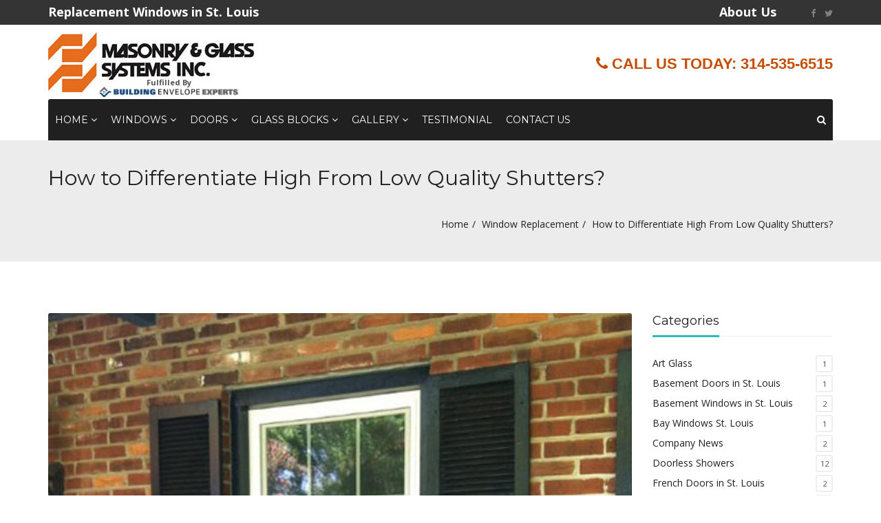

--- FILE ---
content_type: text/css
request_url: https://www.masonryglass.com/wp-content/cache/autoptimize/css/autoptimize_single_21095e214120217e77ac8f32afa3f6d3.css?ver=6.4.1
body_size: -388
content:
.fixed-responsive-nav #navigation .navbar-nav>li.current-menu-item>a:hover{color:#2dbcbd !important}

--- FILE ---
content_type: text/css
request_url: https://www.masonryglass.com/wp-content/cache/autoptimize/css/autoptimize_single_b3ea986b4caad0400232b4da53d7df96.css?ver=4a992f4a0a7132ef5deb414d2ba0ddc2
body_size: 1036
content:
body .vc_row-has-fill+.vc_row-full-width+.vc_row>.vc_column_container>.vc_column-inner,body .vc_row-has-fill>.vc_column_container>.vc_column-inner{padding-top:0}body .vc_separator h4{font-size:26px}body .vc_message_box{border-radius:2px}body .vc_toggle h4{font-size:15px}.wpb_content_element,.vc_toggle_icon{margin:0!important}.vc_toggle_title{padding-left:20px!important}body .vc_toggle .vc_toggle_icon:before{content:' '!important;border:1px solid #808080!important;width:9px!important;height:9px!important;position:relative!important}body .vc_toggle.vc_toggle_active .vc_toggle_icon:before{border-color:#F7C51D!important;background:#F7C51D!important}.vc_toggle_content{padding:0!important;margin:0!important}body .vc_toggle_size_md.vc_toggle_default .vc_toggle_icon:before,body .vc_toggle.vc_toggle_default .vc_toggle_icon:before{width:auto;height:auto;background:0 0}body .vc_toggle_size_md.vc_toggle.vc_toggle_active .vc_toggle_icon:before{content:"\f068";visibility:visible}body .vc_toggle_size_md.vc_toggle .vc_toggle_icon:after{content:none}body .vc_toggle_default .vc_toggle_icon{border:none;background:0 0}body .vc_toggle_size_md.vc_toggle_default .vc_toggle_icon{width:none;height:none}body .flexslider{border:none;background:0 0;box-shadow:none;border-radius:0;text-align:center}body .flex-control-nav li,body .theme-default .nivo-controlNav a{margin:0 5px;vertical-align:middle}body .vc_images_carousel.vc_carousel_vertical .vc_carousel-indicators{top:10px}body .vc_images_carousel.vc_carousel_vertical .vc_carousel-indicators li{margin-left:2px}body .flex-control-paging li a,body .theme-default .nivo-controlNav a,body .vc_images_carousel .vc_carousel-indicators li,body .vc_images_carousel.vc_carousel_vertical .vc_carousel-indicators li,body .vc_pagination-color-grey.vc_pagination-style-outline .vc_pagination-trigger,body .vc_pagination-color-grey.vc_pagination-style-outline .vc_pagination-trigger:hover,body .vc_pagination-color-grey.vc_pagination-style-flat .vc_pagination-trigger,body .vc_pagination-color-grey.vc_pagination-style-flat .vc_pagination-trigger:hover{width:10px;height:10px;border-radius:2px;background:#202020;vertical-align:middle;border:none;opacity:1}body .flex-control-paging li a.flex-active,body .theme-default .nivo-controlNav a.active,body .vc_images_carousel .vc_carousel-indicators .vc_active,body .vc_images_carousel.vc_carousel_vertical .vc_carousel-indicators li.vc_active,body .vc_pagination-color-grey.vc_pagination-style-outline .vc_active .vc_pagination-trigger,body .vc_pagination-color-grey.vc_pagination-style-flat .vc_active .vc_pagination-trigger{width:14px;height:14px;background:#f7c51d;border:none}body .flex-direction-nav a.flex-next:before{content:'\f105';font-family:FontAwesome}body .flex-direction-nav a.flex-prev:before{content:'\f104';font-family:FontAwesome}body .theme-default .nivoSlider{box-shadow:none}body .vc_tta-tabs.vc_tta-tabs-position-top .vc_tta-tabs-list{border-bottom:2px solid #eee;margin-bottom:15px;padding-bottom:5px;overflow:visible;padding:0}body .vc_tta-tabs-position-top.vc_tta.vc_general .vc_tta-panels,body .vc_tta-tabs-position-top.vc_tta.vc_general .vc_tta-panels-container{margin-top:0}body .vc_tta-tabs.vc_tta-tabs-position-bottom .vc_tta-tabs-list{border-top:2px solid #eee;margin-top:15px;overflow:visible}.vc_tta-tab>a:hover,.vc_tta-tab>a:focus,.vc_tta-tab.vc_active>a,.vc_tta-tab>a{background:none!important;border:none!important}@media only screen and (max-width:767px){.vc_tta-panel-title{position:relative}.vc_tta-panel-title:before{content:' ';border:1px solid gray;width:9px;height:9px;top:calc(50% - 4px);left:0;position:absolute}.vc_active .vc_tta-panel-title:before{border-color:#f7c51d;background:#f7c51d}body .vc_tta.vc_general .vc_tta-panel{border-bottom:2px solid #eee}body .vc_tta.vc_general .vc_tta-panel-body{padding-bottom:10px!important}}.vc_tta-tab>a,.vc_tta-tab.vc_active>a{padding:5px 10px!important;position:relative!important;font-size:15px;line-height:25px;font-family:'Montserrat',sans-serif!important;color:#202020!important;text-transform:uppercase;font-size:15px!important}.vc_tta-tabs .vc_tta-panels .vc_tta-panel-body{padding:0!important}body .vc_tta-tabs.vc_tta-tabs-position-top:not([class*=vc_tta-gap]):not(.vc_tta-o-no-fill) .vc_tta-tab.vc_active>a:after,body .vc_tta-tabs.vc_tta-tabs-position-bottom:not([class*=vc_tta-gap]):not(.vc_tta-o-no-fill) .vc_tta-tab.vc_active>a:after,body .vc_tta-tabs.vc_tta-tabs-position-left:not([class*=vc_tta-gap]):not(.vc_tta-o-no-fill) .vc_tta-tab.vc_active>a:after,body .vc_tta-tabs.vc_tta-tabs-position-right:not([class*=vc_tta-gap]):not(.vc_tta-o-no-fill) .vc_tta-tab.vc_active>a:after,body .vc_tta-color-grey.vc_tta-style-classic \.vc_tta-tab.vc_active>a:after{content:" ";position:absolute;width:100%;height:2px;background:#f7c51d;left:0;bottom:-2px}body .vc_tta-tabs.vc_tta-tabs-position-bottom:not([class*=vc_tta-gap]):not(.vc_tta-o-no-fill) .vc_tta-tab.vc_active>a:after{top:-3px}body .vc_tta-tabs.vc_tta-tabs-position-left:not([class*=vc_tta-gap]):not(.vc_tta-o-no-fill) .vc_tta-tab.vc_active>a:after,body .vc_tta-tabs.vc_tta-tabs-position-right:not([class*=vc_tta-gap]):not(.vc_tta-o-no-fill) .vc_tta-tab.vc_active>a:after{top:0;left:auto;right:-2px;width:2px;height:100%;bottom:0}body .vc_tta-tabs.vc_tta-tabs-position-right:not([class*=vc_tta-gap]):not(.vc_tta-o-no-fill) .vc_tta-tab.vc_active>a:after{right:auto;left:-3px}.vc_tta-panels,.vc_tta-panels:before,.vc_tta-panels:after{background:none!important;border:none!important;border-radius:0!important}body .vc_tta-tabs.vc_tta-tabs-position-left .vc_tta-tabs-list{border-right:2px solid #eee;margin-right:15px;overflow:visible}body .vc_tta-tabs.vc_tta-tabs-position-right .vc_tta-tabs-list{border-left:2px solid #eee;margin-left:15px;overflow:visible}body .vc_tta-tabs-position-left .vc_tta-tab.vc_active>a,body .vc_tta-tabs.vc_tta-tabs-position-left .vc_tta-tabs-list li a{padding-left:0!important}body .vc_tta-tabs.vc_tta-tabs-position-left .vc_tta-tab:not(:last-child),body .vc_tta-tabs.vc_tta-tabs-position-right .vc_tta-tab:not(:last-child){border-bottom:2px solid #eee}body .vc_tta-tabs-position-right .vc_tta-tab.vc_active>a,body .vc_tta-tabs.vc_tta-tabs-position-right .vc_tta-tabs-list li a{padding-right:0!important}body .vc_tta-panel.vc_active .vc_tta-panel-heading{border:none!important;background:transparent!important}body .vc_tta-panel.vc_active .vc_tta-panel-title>a,body .vc_tta-panel .vc_tta-panel-title>a{color:#343434!important;font-size:15px!important}body .vc_tta.vc_tta-accordion .vc_tta-controls-icon-position-left .vc_tta-controls-icon{left:0}body .vc_tta.vc_tta-accordion .vc_tta-panel{border-bottom:2px solid #eee}body .vc_tta.vc_tta-accordion .vc_tta-panel-body{padding:0 0 10px 0!important}body .vc_tta .vc_tta-controls-icon.vc_tta-controls-icon-plus{border:1px solid gray;width:9px;height:9px;position:relative}body .vc_tta .vc_tta-controls-icon.vc_tta-controls-icon-plus:before,body .vc_tta .vc_tta-controls-icon.vc_tta-controls-icon-plus:after{content:none}body .vc_tta .vc_active .vc_tta-controls-icon.vc_tta-controls-icon-plus{border-color:#f7c51d;background:#f7c51d}body .vc_tta.vc_tta-accordion .vc_tta-controls-icon-position-left .vc_tta-controls-icon{top:50%}body .vc_tta.vc_tta-accordion .vc_tta-controls-icon-position-left.vc_tta-panel-title>a{padding-left:20px}body .vc_tta-panel .vc_tta-panel-body,body .vc_tta-panel .vc_tta-panel-body:before,body .vc_tta-panel .vc_tta-panel-body:after,body .vc_tta-panel .vc_tta-panel-heading,body .vc_tta-panel .vc_tta-panel-heading:hover,body .vc_tta-panel .vc_tta-panel-heading:focus{border:none!important;background:transparent!important}body .vc_tta.vc_general .vc_tta-panel-body{padding:0}body .vc_tta-tabs.vc_tta-tabs-position-left,body .vc_tta-tabs.vc_tta-tabs-position-right{display:block}body .vc_tta-tabs.vc_tta-tabs-position-left .vc_tta-panels-container,body .vc_tta-tabs.vc_tta-tabs-position-right .vc_tta-panels-container{display:inline-block;width:100%}@media only screen and (min-width:767px){body .vc_tta-tabs.vc_tta-tabs-position-left .vc_tta-tabs-container{display:inline-block;float:left;width:15%}body .vc_tta-tabs.vc_tta-tabs-position-right .vc_tta-tabs-container{float:right;display:inline-block;width:15%}body .vc_tta-tabs.vc_tta-tabs-position-left .vc_tta-panels-container,body .vc_tta-tabs.vc_tta-tabs-position-right .vc_tta-panels-container{width:85%}}body .wpb_gmaps_widget .wpb_wrapper{padding:0;background:0 0}body .vc_progress_bar .vc_single_bar{border-radius:2px;box-shadow:none}body .vc_progress_bar .vc_single_bar .vc_bar{border-radius:2px}.vc_tta.vc_tta-shape-rounded .vc_tta-panel-body,.vc_tta.vc_tta-shape-rounded .vc_tta-panel-heading,.vc_tta.vc_tta-shape-rounded .vc_tta-tab>a{border-radius:0!important}.vc_tta.vc_tta-spacing-1 .vc_tta-tab a{padding-bottom:8px!important}.vc_tta.vc_tta-style-classic.vc_tta-tabs .vc_tta-panel{margin:0}

--- FILE ---
content_type: text/css
request_url: https://www.masonryglass.com/wp-content/cache/autoptimize/css/autoptimize_single_7ba9464b38017526ed548c9622f76121.css?ver=4a992f4a0a7132ef5deb414d2ba0ddc2
body_size: 6319
content:
@media (max-width:769px){.navbar-header{float:none}.navbar-left,.navbar-right{float:none !important}.navbar-toggle{display:block}.navbar-collapse{border-top:1px solid transparent;box-shadow:inset 0 1px 0 rgba(255,255,255,.1)}.navbar-fixed-top{top:0;border-width:0 0 1px}.navbar-collapse.collapse{display:none!important}.navbar-nav{float:none!important;margin-top:7.5px}.navbar-nav>li{float:none}.navbar-nav>li>a{padding-top:10px;padding-bottom:10px}.collapse.in{display:block !important}}html *{-webkit-font-smoothing:antialiased;-moz-osx-font-smoothing:grayscale;-ms-font-feature-settings:normal}*,*:after,*:before{-webkit-box-sizing:border-box;-moz-box-sizing:border-box;box-sizing:border-box}body{font-family:"Open Sans",sans-serif;color:#505050;font-size:14px;line-height:24px;background-color:#fff;overflow-x:hidden;-webkit-font-feature-settings:"lnum";-moz-font-feature-settings:"lnum";-ms-font-feature-settings:"lnum";-o-font-feature-settings:"lnum";font-feature-settings:"lnum"}.header-font{font-family:'Montserrat',sans-serif}.slider-gap{margin-bottom:75px}p{margin-bottom:15px}img{max-width:100%;transform-style:preserve-3d;border-radius:3px}a,a:visited{outline:0;color:#202020;text-decoration:none;display:inline-block;-webkit-transition:all .2s ease-in-out;-moz-transition:all .2s ease-in-out;-ms-transition:all .2s ease-in-out;-o-transition:all .2s ease-in-out;transition:all .2s ease-in-out}a:hover,a:focus,a:active{outline:0;color:#f7c51d;text-decoration:none}.widget ul.grey,.grey,.grey:visited{color:gray;padding:0;margin:0;font-size:12px;line-height:19px}a.grey:hover{color:#f7c51d}img{max-width:100%;height:auto}mark{background:0 0;color:#555;font-weight:700}img,.animation,.testimonials.owl-theme .owl-controls .owl-buttons div{-webkit-transition:all .2s ease-in-out;-moz-transition:all .2s ease-in-out;-ms-transition:all .2s ease-in-out;-o-transition:all .2s ease-in-out;transition:all .2s ease-in-out}.break-word{word-break:break-all}select{max-width:100%;height:40px}input[type=text],input[type=password],input[type=tel],input[type=email],#order_comments{border-radius:3px;height:34px;line-height:34px;border:1px solid #eee;padding:6px 12px}#order_comments{height:210px}h1,h2,h3,h4,h5,h6{margin:10px 0;line-height:1.25;color:#202020;font-family:"Montserrat",sans-serif}h1{font-size:38px}h2{font-size:32px}h3{font-size:28px}h4{font-size:22px}h5{font-size:18px}h6{font-size:13px}blockquote{font-size:20px;font-style:italic;border:none;padding-left:20px;margin-bottom:20px}cite{font-size:16px;font-style:normal;text-align:right;display:block}section{width:100%;margin-bottom:75px;padding:0;margin:0;position:relative}header{position:relative;background-repeat:no-repeat;background-position:center center;background-size:cover}.no-padding{padding:0}.no-margin{margin:0}.border-bottom{padding-bottom:15px;margin-bottom:15px;border-bottom:1px solid #eee}.top-space{margin-top:50px}.padding-10{padding-top:10px}@media only screen and (min-width:768px){.topbar-collapse{display:block}}.search-bar{background:#202020;display:none}.search-list li{padding-top:5px}.search-list li:first-child{padding-top:0}.search-bar input{border:none;background:0 0;width:100%;height:60px;color:#fff;line-height:60px;font-size:15px}.search-bar input::-webkit-input-placeholder{color:gray}.search-bar input::-moz-placeholder{color:gray}.search-bar input:-ms-input-placeholder{color:gray}.search-bar input:-moz-placeholder{color:gray}.show-small{display:none}@media only screen and (max-width:769px){.hide-small{display:none}.show-small{display:block}}.top-bar{margin:0;padding:5px 0;font-size:13px;color:gray;background:#343434}.top-bar p{margin:0}.top-bar a{color:gray;margin:0 5px}.top-bar a:last-child{margin-right:0}@media only screen and (max-width:400px){.top-bar .pull-left,.top-bar .pull-right{width:100%}.top-bar{text-align:center}}header .header-boxes li{padding:0 20px;float:left;display:flex}@media only screen and (max-width:768px){header .header-boxes li{width:33.33%}}@media only screen and (max-width:666px){header .header-boxes li{width:100%}}.icon-details{align-self:center}header .header-boxes li:last-child{padding-right:0}header .header-boxes li:not(:last-child){border-right:1px solid #eee}header .header-boxes i{font-size:35px;line-height:34px;margin-right:10px;color:#343434}header .header-boxes h5,header .header-boxes p{margin:0;line-height:1}header .header-boxes h5{margin:0;margin-bottom:3px;font-size:15px}.icon-details p{font-size:13px}.header-top{padding:50px 0;display:flex;align-items:center;justify-content:space-between}@media only screen and (max-width:769px){.flex-left,.flex-right{width:100%}}.industry-slider{display:none;margin-bottom:0}.ind-slide{height:450px;position:relative;background-position:center center;background-repeat:no-repeat;background-size:cover}.ind-slide-caption{position:absolute;opacity:0;top:50%;left:0;right:auto;transform:translateY(-50%);-ms-transform:translateY(-50%);-moz-transform:translateY(-50%);-webkit-transform:translateY(-50%);z-index:2;-webkit-transition:all .4s ease-in-out;-moz-transition:all .4s ease-in-out;-ms-transition:all .4s ease-in-out;-o-transition:all .4s ease-in-out;transition:all .4s ease-in-out}.ind-slide-overlay{position:absolute;top:0;left:0;right:0;bottom:0}.ind-slide-caption{width:40%}.ind-slide-caption h2{color:#f7c51d;letter-spacing:1px;font-size:40px;margin:20px 0;font-weight:700;text-shadow:2px 1px 3px #000 !important}.ind-slide-caption p{color:#fff;font-size:20px;margin:20px 0 30px}.ind-slide-caption a{border-radius:3px;background:#2ebcbd;color:#fff !important;padding:11px 17px;font-family:'Montserrat',sans-serif;margin-bottom:20px;line-height:21px;color:#f7c51d;border:2px solid #f7c51d}.ind-slide-caption a:hover{background:#fff;color:#2ebcbd !important}.owl-carousel .owl-controls .owl-nav>div{position:absolute;top:calc(50% - 14px);text-align:center;font-size:21px;color:#fff;background:#202020;line-height:38px;width:40px;height:40px;border-radius:3px;-webkit-transition:all .4s ease-in-out;-moz-transition:all .4s ease-in-out;-ms-transition:all .4s ease-in-out;-o-transition:all .4s ease-in-out;transition:all .4s ease-in-out;z-index:5;opacity:0}@media only screen and (max-width:769px){.ind-slide-caption{width:auto;right:5%}.ind-slide-caption h2{font-size:25px}.ind-slide-caption p{font-size:14px}.ind-slide-caption a{font-size:12px;padding:5px 10px}.industry-slider.owl-carousel .owl-controls .owl-nav>div{top:89%}}.owl-carousel:hover .owl-controls .owl-nav>div{opacity:1}.owl-carousel .owl-controls .owl-nav .owl-prev{left:10px}.owl-carousel .owl-controls .owl-nav .owl-next{right:10px}.owl-carousel .owl-controls{text-align:center}.owl-theme .owl-controls{margin-top:0}table{width:100%;margin:15px 0;border:2px solid #eee}hr{border-color:#eee}table th{padding:5px 5px 1px}table td{border:2px solid #eee;padding:5px}.projects-slider{display:none}.project-item{position:relative;overflow:hidden;border-radius:3px}.project-item img{border-radius:3px}.project-item-overlay{position:absolute;top:0;left:0;right:0;bottom:0;background:#000;opacity:0;border-radius:3px}.project-item:hover .project-item-overlay{opacity:.7}.project-item h6{color:#fff;width:100%;font-size:16px}.project-caption{position:absolute;opacity:0;left:-500px;top:50%;transform:translateY(-50%);-moz-transform:translateY(-50%);-webkit-transform:translateY(-50%);-ms-transform:translateY(-50%)}.project-item:hover .project-caption{opacity:1;left:10px}.project-item .btn,.project-item .btn:active{padding:3px 10px;font-size:11px}.tagcloud a,.btn,a.btn,a.btn:active,a.btn.active{border-radius:2px;border:none;background:#f7c51d;color:#202020;display:inline-block;white-space:normal;font-size:12px;line-height:23px;padding:10px 15px;box-shadow:none;font-weight:400;text-transform:uppercase;font-family:'Montserrat',sans-serif}.tagcloud a:hover,.tagcloud a:focus,.tagcloud a:active,.btn:hover,.btn:focus,.btn:active{border:none;background:#202020;color:#fff}.btn.btn-inv,a.btn.btn-inv,a.btn.btn-inv:active{background-color:#202020;color:#fff}.btn.btn-inv:hover,.btn.btn-inv:focus,.btn.btn-inv:active{background-color:#f7c51d;color:#202020}.btn i{margin-left:5px}.btn i.no-margin{margin:0}.btn.medium{padding:10px 18px}.btn.large{padding:15px 28px}.tagcloud a{padding:1px 10px;margin:2px;float:left}a.submit-live-form{display:block}.submit-form i{margin-left:5px;margin-right:0}.ind-cta{padding:50px 0;display:flex}.ind-cta a.btn{background:#202020;color:#fff;height:40px;padding-top:0;padding-bottom:0;line-height:40px;align-self:flex-end;margin-left:auto}.ind-cta a.btn:hover{background:#f7c51d;color:#200202}.ind-cta h4{line-height:40px;margin:0}@media only screen and (max-width:500px){.ind-cta{display:block}.ind-cta a{margin-top:25px}}.page-item{margin-bottom:30px}.page-item a{display:block}.read-more{display:inline-block;text-transform:uppercase}.page-item img{border-radius:3px;width:100%}.page-item .page-media{margin-bottom:25px}.page-item.side-media{display:flex}.page-item.side-media h5 a{display:inline-block}.page-item.side-media .page-media{margin-right:20px}.blog-media{margin-bottom:15px}.blog-item{position:relative;overflow:hidden;border-radius:3px}.blog-item.product-item{margin-bottom:45px}.blog-media img{width:100%;height:auto}.blog-item h5{margin-bottom:0}.blog-item p{margin-bottom:10px}.blog-category{margin-bottom:15px;color:#909090}.blog-category i,.blog-meta i{margin-right:5px}.blog-meta{line-height:35px;text-align:center;color:#909090}.blog-meta li{margin-right:10px}.blog-title{display:inline-block;margin-bottom:15px;padding-bottom:15px;position:relative}.blog-title:after{content:" ";position:absolute;bottom:0;left:0;height:2px;border-radius:3px;width:50px;background:#343434}.blog-title h5{margin:0}.blog-title:hover h5{color:#f7c51d}.blog-media a{display:block}.post-tags{margin-bottom:20px}.post-meta{font-size:13px;margin-bottom:20px;color:#7a7a7a}.single-blog .blog-meta{margin-bottom:30px}.single-blog .blog-media{margin-bottom:30px}.post-meta a{display:inline}.post-meta li{margin-right:5px}.grey .fa{margin-right:5px}.single-top-meta{margin-bottom:20px}.single-top-meta:before{content:"\f178";font-family:'FontAwesome';display:inline-block;vertical-align:middle;margin-right:5px}.post-title{margin-top:0;margin-bottom:25px}.bottom-meta{padding:10px 0;margin:15px 0}@media only screen and (max-width:768px){.bottom-meta .pull-left{margin-bottom:10px}.bottom-meta .pull-left,.bottom-meta .pull-right{width:100%;text-align:left}}.single-blog .post-title{margin-bottom:0;margin:15px 0 30px;padding-left:20px}.post-tags .fa{margin-right:10px}.author{margin-bottom:50px;margin-top:30px}.author .avatar{float:left;margin-right:15px}.title-divider{border-bottom:1px solid #eee;text-transform:uppercase;margin-top:50px}.dummy-breadcrumbs{margin-bottom:75px}.page-title{background:#eee;padding:40px 0;margin-bottom:75px}.page-title h1{font-size:30px}.page-title{background-size:cover;background-position:center center}.breadcrumb a:hover{color:#f7c51d}ul.breadcrumb{background-color:transparent;padding:0;margin:0}.breadcrumb>li+li:before{color:#555}ul.breadcrumb a{color:#505050}.page-title .pull-right{line-height:68px}@media only screen and (max-width:768px){.page-title .pull-right{line-height:23px}.page-title .pull-right,.page-title .pull-left{width:100%;text-align:center}}.logo{text-align:center}.logo a{display:block}.navigation-bar{border-right:none;padding:0}.fixed-responsive-nav{box-shadow:1px 1px 2px 0px rgba(0,0,0,.04)}#navigation .dropdown-menu{margin:0;border:none;box-shadow:1px 1px 2px 0px rgba(0,0,0,.04);top:100%;background:#fff;border-radius:0 0 3px 3px}#navigation .dropdown-menu .dropdown-menu{top:0}.nav.navbar-nav>li>.dropdown{margin-top:1px}.nav.navbar-nav>li:last-child{float:right}.navbar li.dropdown ul li.dropdown ul{left:100%;top:0}.nav.navbar-nav ul.dropdown-menu{padding:0 10px;font-size:13px}.nav.navbar-nav ul li a{padding:10px 0;position:relative}.nav.navbar-nav ul li a .fa-angle-right{position:absolute;right:10px;top:50%;transform:translateY(-50%);-ms-transform:translateY(-50%);-moz-transform:translateY(-50%);-webkit-transform:translateY(-50%)}.navbar li{margin-bottom:0}.navbar{margin-bottom:0;border-radius:0;border:none;background:0 0;min-height:0px}.navbar-collapse{padding:0;border:none}.nav.navbar-nav{margin:0;width:100%}.navbar-default .navbar-collapse{text-align:center}.nav.navbar-nav>li>a{padding:10px 5px}.nav.navbar-nav li a{font-family:'Montserrat',sans-serif;text-transform:uppercase}.navbar-default .navbar-nav .open .dropdown-menu>li>a{color:#232323}.nav.navbar-nav>li{margin:0 3px}@media only screen and (min-width:769px){.dropdown-menu li a:after{content:' ';position:absolute;width:20px;left:0;bottom:-1px;border-bottom:1px dotted #ccc}}.dropdown-menu li:last-child a:after{content:none}#navigation{background:#202020;border-radius:3px 3px 0 0}#navigation .nav.navbar-nav{border-radius:3px 3px 0 0}.fixed-responsive-nav #navigation{background:#202020}#navigation .nav.navbar-nav>li>a{background:0 0;padding:20px 15px;margin:0;color:#fff}.fixed-responsive-nav #navigation .nav.navbar-nav>li>a{color:#fff}.fixed-responsive-nav .nav>li.search-nav{display:none}@media only screen and (min-width:769px){.fixed-responsive-nav #navigation .nav.navbar-nav>li:nth-last-child(2) a{padding-right:0}}#navigation .nav.navbar-nav>li:first-child a{border-radius:3px 0 0}#navigation .nav.navbar-nav>li:last-child a{border-radius:0 3px 0 0}#navigation .nav.navbar-nav>li{margin:0}#navigation .nav.navbar-nav li.open>a,#navigation .nav.navbar-nav>li>a:hover,#navigation .nav.navbar-nav>li>a:focus,#navigation .nav.navbar-nav>li>a:active,#navigation .nav.navbar-nav>li.current>a,#navigation .navbar-nav>li.current-menu-parent>a,#navigation .navbar-nav>li.current-menu-ancestor>a,#navigation .navbar-nav>li.current-menu-item>a{color:#202020;background:#f7c51d}.fixed-responsive-nav #navigation .nav.navbar-nav li.open>a,.fixed-responsive-nav #navigation .nav.navbar-nav>li>a:hover,.fixed-responsive-nav #navigation .nav.navbar-nav>li>a:focus,.fixed-responsive-nav #navigation .nav.navbar-nav>li>a:active,.fixed-responsive-nav #navigation .nav.navbar-nav>li.current>a,.fixed-responsive-nav #navigation .navbar-nav>li.current-menu-parent>a,.fixed-responsive-nav #navigation .navbar-nav>li.current-menu-ancestor>a,.fixed-responsive-nav #navigation .navbar-nav>li.current-menu-item>a,#navigation .nav.navbar-nav .dropdown-menu li.open>a,#navigation .nav.navbar-nav .dropdown-menu li>a:hover,#navigation .nav.navbar-nav .dropdown-menu li>a:focus,#navigation .nav.navbar-nav .dropdown-menu li>a:active,#navigation .nav.navbar-nav .dropdown-menu li.current>a,#navigation .navbar-nav .dropdown-menu li.current-menu-parent>a,#navigation .navbar-nav .dropdown-menu li.current-menu-ancestor>a,#navigation .navbar-nav .dropdown-menu li.current-menu-item>a,.widget_nav_menu .current-menu-item a{color:#f7c51d;background:0 0}.nav.navbar-nav ul{padding:0;border-radius:0;border:none}.navbar-toggle{color:#343434;padding-right:0;margin:0;font-size:21px;line-height:1;float:none;vertical-align:middle;margin-right:0}#navigation{text-align:center}.navbar-nav>li>a{line-height:20px}@media only screen and (min-width:768px){.fixed-responsive-nav{position:fixed;margin-top:-21px;left:0;top:0;right:0;top:-1000px;z-index:10;background:#fff}}@media only screen and (max-width:769px){#navigation,#navigation .nav.navbar-nav{border-radius:3px 3px 0 0}#navigation .nav.navbar-nav>li:first-child a{border-radius:3px 3px 0 0}.nav>li.search-nav{display:none}.nav.navbar-nav li.pull-right{display:none}.nav.navbar-nav{margin-left:0;margin-right:0}#navigation .navbar-nav li a{text-align:left;display:block}#navigation .dropdown-menu{box-shadow:none;position:static;float:none}.navbar-default .navbar-nav .open .dropdown-menu>li>a{background:#fff}#navigation .dropdown-menu{border:none}.navbar-default .navbar-nav .open .dropdown-menu>li>a:hover,.navbar-default .navbar-nav .open .dropdown-menu>li>a:focus,.navbar-default .navbar-nav .open .dropdown-menu>li>a:active .navbar-default .navbar-nav .open .dropdown-menu>li.current>a,.navbar-default .navbar-nav .open .dropdown-menu>li.current-menu-ancestor>a,.navbar-default .navbar-nav .open .dropdown-menu>li.current-menu-item>a,.navbar-default .navbar-nav .open .dropdown-menu>li.current-menu-parent>a{color:#f7c51d;background:#fff}.nav.navbar-nav{display:block}.navbar-nav .open .dropdown-menu>li>a{color:#232323;padding:10px 15px}.nav.navbar-nav>li>a{line-height:20px}.logo-small-screen button{padding-left:0}header .full-small{width:100%;text-align:center}.dropdown-toggle i{float:right;width:30px;height:22px;line-height:22px}.nav.navbar-nav ul li a .fa-angle-right{right:6px;transform:translateY(-50%) rotate(90deg);-ms-transform:translateY(-50%) rotate(90deg);-webkit-transform:translateY(-50%) rotate(90deg);-moz-transform:translateY(-50%) rotate(90deg)}.nav.navbar-nav ul.dropdown-menu{padding:0}#navigation .dropdown-menu{background:0 0}header ul.header-boxes.no-margin li{padding:0;padding-bottom:10px;border-right:none}header ul.header-boxes.no-margin{margin-bottom:15px;margin-top:25px}header .header-boxes li i{margin-right:10px}.fixed-responsive-nav{display:none}.header-top{padding:25px 0;padding-bottom:0}}.mega_menu{padding:15px 20px 0 0}.mega_menu.full-width{width:100%}.mega_menu.full-width .container{padding:0}.nav.navbar-nav .mega_menu ul li a{padding:5px 0}.mega_menu.col-1:not(.full-width){width:250px}.mega_menu.col-2:not(.full-width){width:500px}.mega_menu.col-3:not(.full-width){width:750px}.mega_menu.col-4:not(.full-width){width:1000px}.mega_menu.col-5:not(.full-width){width:1170px}.mega_menu .widget{margin-bottom:15px;float:left;padding-left:20px}.col-1 .widget{width:100%}.col-2 .widget{width:50%}.col-3 .widget{width:33.32%}.col-4 .widget{width:25%}.col-5 .widget{width:20%}@media only screen and (max-width:769px){.col-1 .widget,.col-2 .widget,.col-3 .widget,.col-4 .widget,.col-5 .widget{width:100%}}.fake-thumb-wrap{text-align:center;margin:0;width:60px;height:60px;border:2px solid #eee;border-radius:3px}.post-format{font-size:18px;line-height:59px;font-family:dashicons}.post-format-standard:before{content:'\f109'}.post-format-aside:before{content:'\f123'}.post-format-gallery:before{content:'\f161'}.post-format-link:before{content:'\f103'}.post-format-image:before{content:'\f128'}.post-format-quote:before{content:'\f122'}.post-format-status:before{content:'\f130'}.post-format-video:before{content:'\f126'}.post-format-audio:before{content:'\f127'}.post-format-chat:before{content:'\f125'}.fake-thumb-holder .post-format{color:#f7c51d;font-size:20px;line-height:10px}.to_top.btn{position:fixed;right:20px;bottom:15px;width:30px;height:30px;display:none;z-index:3;padding:0;text-align:center;-webkit-transform:translate3d(0,0,0)}.to_top.btn .fa{font-size:20px;line-height:29px;display:block}.alignnone{margin:5px 20px 20px 0}.sticky-wrap{background:#f7c51d;display:block;padding:35px 50px 5px;position:absolute;top:-25px;right:-50px;transform:rotate(45deg);-ms-transform:rotate(45deg);-webkit-transform:rotate(45deg);-moz-transform:rotate(45deg);-o-transform:rotate(45deg)}.sticky-pin{color:#fff}.aligncenter,div.aligncenter{display:block;margin:5px auto 5px auto}.alignright{float:right;margin:5px 0 20px 20px}.alignleft{float:left;margin:5px 20px 20px 0}.aligncenter{display:block;margin:5px auto 5px auto}a img.alignright{float:right;margin:5px 0 20px 20px}a img.alignnone{margin:5px 0 0}a img.alignleft{float:left;margin:5px 20px 20px 0}a img.aligncenter{display:block;margin-left:auto;margin-right:auto}.wp-caption{background:#fff;max-width:100%;padding:5px 3px 10px;text-align:center}.wp-caption.alignnone{margin:5px 20px 20px 0}.wp-caption.alignleft{margin:5px 20px 20px 0}.wp-caption.alignright{margin:5px 0 20px 20px}.wp-caption img{border:0 none;height:auto;margin:0;max-width:100%;padding:0;width:auto}.comment-avatar{float:left;margin-right:20px;height:80px;width:80px}.comment-content-wrap{float:left;width:calc(100% - 100px)}@media only screen and (max-width:600px){.comment-avatar{float:none;margin:0;width:100%;height:auto}.comment-content-wrap{float:none;width:100%}}.comment-reply-link,.comment-reply-link:visited{display:block;text-align:right;color:#555}.comment-reply-link:hover{color:#f7c51d}.comment-border{width:100%;border-bottom:1px solid #eee;margin:30px 0}.comment-margin-left{margin-left:15px}@media only screen and (max-width:768px){.comment-name{margin-top:20px}.comment-margin-left{margin-left:-15px}}.comment-content{margin-top:30px;margin-bottom:50px}.comment-content img{width:100%}.comment-name h5,.comment-name p{margin:0}.comment-name p{font-size:12px;color:#7a7a7a;font-style:italic;margin-bottom:10px}.comment-form{margin-top:30px}.contact-form{margin-top:0}.contact-form textarea{height:190px}.contact-map{border-radius:3px;overflow:hidden}.contact-map img{max-width:none}.contact-map{height:300px;margin-bottom:40px}.contact-form .btn{margin-top:15px}label{font-weight:400}label.text-left{display:block}.label{font-size:85%}input.form-control,.form-control,.form-control:focus,.form-control:active,.form-control:focus:active,#commentform input:not(#submit),#commentform textarea{border-radius:2px;border:none;background:0 0;box-shadow:none;-moz-box-shadow:none;-webkit-box-shadow:none;font-size:13px;line-height:40px;height:40px;color:#343434;border:2px solid #f7c51d;width:100%;float:none;padding-top:0;padding-bottom:0}textarea.form-control,textarea.form-control:active,textarea.form-control:focus,textarea.form-control:focus:active,#commentform textarea,#commentform textarea:active,#commentform textarea:focus,#commentform textarea:focus:active{height:208px;padding:10px;line-height:25px}.comment-row{margin-bottom:20px}.comment-row:hover img{opacity:.8}#reply-title{font-size:13px;font-weight:400;color:#555}#reply-title small{font-size:13px}.widget_custom_posts .post-meta.grey{font-size:75%;color:#aaa}.widget_custom_posts>ul>li,.widget_widget_top_author>ul>li{display:flex;align-items:center;flex-flow:row wrap}.widget_industry_recent_comments .recent_comments_header{display:flex}.widget_industry_recent_comments a{margin-top:10px}.widget{margin-bottom:50px}.widget-right .widget{padding:0 0 0 15px}.widget-left .widget{padding:0 15px 0 0}@media only screen and (max-width:768px){.widget-left .widget,.widget-right .widget{padding:0}}.widget ul{padding:0;margin:0}.widget>ul{overflow:hidden}.widget ul li{list-style:none;clear:both;padding-top:6px}.widget ul li:last-child{padding-bottom:0}.widget>ul>li:first-child,.widget>div>ul>li:first-child{padding-top:0}.widget_text p:last-child{margin:0}.widget_blogum_recent_comments ul li,.widget_custom_posts ul li,.widget_widget_top_author ul li{padding:10px 0}.widget_blogum_recent_comments p{margin-bottom:0;margin-top:7px}.widget_blogum_recent_comments p.small,.widget_widget_top_author p.small{margin:0;color:#aaa;font-style:italic;font-size:75%;line-height:1.2}.widget_widget_file_download .widget-content{margin-top:10px}.widget_widget_file_download .widget-content:first-child{margin-top:0}.widget_blogum_recent_comments p.small i,.widget_widget_top_author p.small i{margin-right:5px}.widget_recent_comments ul li a{display:inline-block}.widget_categories li,.widget_archive li{text-align:right}.widget_categories.widget ul li{padding:2px 0}.widget_widget_file_download i{width:36px;height:34px;text-align:center;line-height:36px;background:#f7c51d;color:#202020;margin-right:10px;border-radius:0 3px 3px 0}.widget_widget_file_download a{border-radius:3px;overflow:hidden;display:block;line-height:40px;border:2px solid #f7c51d}.widget_widget_file_download a:hover{background:#f7c51d}.widget_widget_file_download a:hover,section.footer_widget_section .widget.widget_widget_file_download a:hover{color:#202020}.widget_widget_image_banner a{display:block;border-radius:3px;overflow:hidden}.widget_archive li,.widget_product_categories li,.widget_layered_nav li,.widget_categories li{line-height:24px}.widget_archive span,.widget_product_categories span,.widget_layered_nav span,.widget_categories span{font-size:80%;border:2px solid #eee;border-radius:3px;width:25px;height:25px;line-height:21px;display:inline-block;text-align:center;-webkit-transition:all .2s ease-in-out;-moz-transition:all .2s ease-in-out;-ms-transition:all .2s ease-in-out;-o-transition:all .2s ease-in-out;transition:all .2s ease-in-out}.widget_categories li:hover span,.widget_product_categories li:hover span,.widget_layered_nav li:hover span,.widget_archive li:hover span{border-color:#f7c51d}.widget_categories li a,.widget_product_categories li a,.widget_layered_nav li a,.widget_archive li a{float:left}.widget_layered_nav span,.widget_product_categories span{float:right}.widget ul li ul{padding-left:10px}.widget-title-wrap{display:block;border-bottom:1px solid #eee;margin-bottom:25px}.widget-title{position:relative;display:inline-block;margin:0;margin-bottom:-2px;padding-bottom:10px;border-bottom:3px solid #f7c51d}.widget-image-thumb{display:inline-block;float:left;width:60px;height:60px;margin-right:10px}.widget-image-thumb img{width:60px;height:60px;border-radius:3px}.widget-text{display:inline-block;float:left;width:calc(100% - 70px)}.widget ul li .widget-text a{display:inline-block}.widget-text .post-meta li{margin-right:10px}.widget_custom_posts ul li ul,.widget_custom_posts ul li ul li{margin:0;padding:0}.widget_custom_posts .list-unstyled li{position:relative;clear:both}.widget_widget_social .btn{margin-right:4px;margin-bottom:2px;width:40px;height:40px;padding:0;text-align:center;line-height:40px}.footer_widget_section .widget_widget_social .btn{margin-right:5px}@media screen and (-ms-high-contrast:active),(-ms-high-contrast:none){.footer_widget_section .widget_widget_social .btn{margin-right:4.5px}}.footer_widget_section{background:#303030;padding:50px 0 15px}.footer_widget_section .widget a:not(.btn),.footer_widget_section .widget a:not(.btn):visited,.footer_widget_section .widget a:not(.btn):focus,.footer_widget_section .widget a:not(.btn):active{color:#888}.footer_widget_section .widget a:not(.btn):hover{color:#f7c51d}.footer_widget_section .widget-title:before{background:#fff;top:-4px}.footer_widget_section .widget{color:#777}.footer_widget_section .widget select,.footer_widget_section .widget input{color:#3e3e3e}.footer_widget_section .widget-title-wrap{border-color:#777}.footer_widget_section .widget-title{color:#888}.footer_widget_section .widget{padding:0;margin-bottom:30px}.footer_widget_section .widget.widget_tag_cloud{margin-bottom:41px}.widget img{max-width:100%}#wp-calendar caption{margin-bottom:15px}.widget_rss .rss-widget-icon{display:none}.industry-form{width:100%;display:block;position:relative;border-radius:2px;overflow:hidden}.header .industry-form{margin-top:4px}.header .industry-form input,.header .industry-form input:focus{height:42px;background:#fff}.header .industry-form a{line-height:35px;width:42px}.industry-form .btn{position:absolute;top:0;right:0;height:100%;border-radius:0;line-height:40px;height:40px;width:40px;padding:0}.protected-post-form .btn{border-radius:0}.industry-form .btn i{margin:0}.sub_result{margin-top:15px}.alert{border-radius:0}.alert-danger,.alert-success{padding:10px;border:2px solid #b81c23;border-radius:2px;color:#505050;background:0 0}.footer_widget_section .alert-danger,.footer_widget_section .alert-success{color:#fff}.alert-danger span{color:#b81c23}.alert-success{border-color:#8fae1b}.alert-success span{color:#8fae1b}.video-container{position:relative;padding-bottom:56.25%;padding-top:30px;height:0;overflow:hidden}.wpb_video_wrapper .video-container{position:static;padding-bottom:0}.video-container iframe,.video-container object,.video-container blockquote,.video-container embed{position:absolute!important;top:0;left:0;width:100%;height:100%;text-align:center}.pagination{display:block;margin-top:50px;margin-bottom:0;text-align:center}.pagination a,.pagination a:hover,.pagination a:active{padding:5px 15px}.pagination a.btn.active{background:#202020;color:#fff;padding:5px 15px}.gallery-item{position:relative;overflow:hidden;border-radius:3px}.gallery-item img{width:100%}.gallery-overlay{color:#fff;position:absolute;background:rgba(0,0,0,.8);top:0;left:0;bottom:0;right:0;display:block;text-align:center;opacity:0;-webkit-transition:all .2s ease-in-out;-moz-transition:all .2s ease-in-out;-ms-transition:all .2s ease-in-out;-o-transition:all .2s ease-in-out;transition:all .2s ease-in-out}.gallery-overlay i{font-size:20px;line-height:0;position:absolute;top:50%;left:50%;margin-left:-10px}.gallery-item:hover .gallery-overlay{opacity:1}.alert .fa{margin-right:10px}.alert .close{text-shadow:none;opacity:.5;padding-top:4px}.end-page-margin{margin-top:75px}.copyrights{background:#202020;color:gray;margin:0;padding:15px 0;font-size:13px}.video_bg{position:absolute;min-width:100%;height:auto;top:50%;left:49.999%;transform:translate(-50%,-50%);-ms-transform:translate(-50%,-50%);-moz-transform:translate(-50%,-50%);-webkit-transform:translate(-50%,-50%)}.section-overlay,.section-overlay-image{position:absolute;top:0;left:0;bottom:0;right:0}.video-section{overflow:hidden}.service{margin-bottom:30px}.service span{font-size:50px;opacity:.2;line-height:120px;font-size:65px;color:#343434}.service a,.service a:hover,.service a:focus,.service a:active{padding:0;background:0 0}.service-icon-wrap{display:inline-block;position:relative;width:120px;height:120px;background:#eee;border-radius:50%;margin-bottom:10px;text-align:center}.service .service-icon-2{opacity:0;position:absolute;top:50%;left:50%;transform:translate(-50%,-50%) scale(0);border-radius:50%;color:#f7c51d;z-index:2;width:120px;height:120px;background:#fff}.service:hover .service-icon-2{opacity:1;transform:translate(-50%,-50%) scale(1.009)}.ind-title-wrap{border-bottom:1px solid #eee}.ind-title-wrap h1,.ind-title-wrap h2,.ind-title-wrap h3,.ind-title-wrap h4,.ind-title-wrap h5,.ind-title-wrap h6{display:inline-block;border-bottom:3px solid #f7c51d;margin:0;padding-bottom:10px;margin-bottom:-2px}.testimonials-slider{display:none}.testimonials .testimonial-item{background:#fff;padding:20px;border-radius:3px;text-align:center}.testimonials .testimonial-item img{width:80px;height:80px;border-radius:50%;margin-bottom:5px;display:inline-block}.testimonial-item h5{margin:0;padding-top:10px}.testimonial-item .grade{margin-top:15px;color:#f7c51d}.testimonial-item.active .grade{color:#fff}.testimonial-item{cursor:pointer}.testimonial-item p{margin:0}.testimonials-content{margin-bottom:30px;position:relative;background:#fff;border-radius:3px;font-style:italic}.testimonial-content{display:none;padding:20px}.testimonial-item .subtitle{font-size:13px}.testimonial-item.active{background:#f7c51d}.testimonials-slider.owl-carousel .owl-controls .owl-nav>div{opacity:1}.testimonials-slider.owl-carousel .owl-controls{margin-top:15px}.testimonials-slider.owl-carousel .owl-controls .owl-nav{text-align:center}.testimonials-slider.owl-carousel .owl-controls .owl-nav .owl-prev{left:-70px}.testimonials-slider.owl-carousel .owl-controls .owl-nav .owl-next{right:-70px}@media only screen and (max-width:769px){.testimonials-slider.owl-carousel .owl-controls{display:block;text-align:center}.testimonials-slider.owl-carousel .owl-controls .owl-nav>div{position:relative;display:inline-block;left:auto;right:auto;top:auto;margin:0 10px}.testimonials-slider.owl-carousel .owl-controls .owl-nav .owl-prev{left:auto}.testimonials-slider.owl-carousel .owl-controls .owl-nav .owl-next{right:auto}}.clients{display:none}.client{text-align:center}.clients.owl-carousel .client a{display:block;padding:20px}.clients.owl-carousel .client{border:2px solid #eee;border-radius:3px}.clients.owl-carousel .client:hover{border-color:#f7c51d}.clients.owl-carousel img{width:auto;border-radius:3px;display:inline-block}.project-details{margin-bottom:20px}.project-details li{padding:5px 0;border-bottom:1px solid #eee}.project-image{margin-bottom:15px;position:relative}.project-details li span{margin-right:10px}.project-details li strong{float:right}.project-details li:first-child{padding-top:0}.next-prev p{margin:15px 0}.next-prev{border-top:2px solid #eee;font-weight:700}.next-prev .fa-chevron-left{margin-right:5px}.next-prev .fa-chevron-right{margin-left:5px}@media only screen and (max-width:769px){.next-prev p{text-align:center;margin:10px 0}}.project-img-caption{position:absolute;bottom:5px;left:5px;color:#202020;font-weight:700;background:none repeat scroll 0% 0% #fff;border-radius:2px;padding:5px 15px;font-size:13px}.project-filters{margin-bottom:30px;text-align:center}.project-filters a:not(:last-child):after{content:'-';margin:0 5px;opacity:.5}.project-filters a.active:after,.project-filters a:hover:after,.project-filters a:active:after{color:#202020}.project-filters .active{color:#f7c51d}.masonry-item .project-item{margin-bottom:30px}.masonry-item.masonry-load{padding:0;width:31.56%}.masonry-item.col-xs-6.masonry-load{width:calc(50% - 15px)}.masonry{margin:0;margin-bottom:-30px}@media only screen and (max-width:769px){.col-xs-6.masonry-item{width:100%}}.team-member{margin-bottom:20px}.team-member .social{position:absolute;top:0;background:rgba(0,0,0,.8);left:0;right:0;bottom:0;padding:5px;opacity:0;margin:0}.team-member .social-wrap{position:absolute;text-align:center;left:50%;top:50%;width:100%;transform:translate(-50%,-50%);-ms-transform:translate(-50%,-50%);-webkit-transform:translate(-50%,-50%);-moz-transform:translate(-50%,-50%)}.team-member .social a{margin:0 10px;font-size:18px;color:#f7c51d}.team-member .position{font-size:13px;font-style:italic;opacity:.5}.team-member-avatar{position:relative;border-radius:3px;overflow:hidden}.team-member-avatar img{width:100%}.team-member:hover .social{opacity:1}.team-member h5{padding-bottom:10px;position:relative;margin-bottom:5px}.team-member h5:after{content:' ';width:30px;bottom:0;left:0;height:2px;border-radius:3px;background-color:#202020;position:absolute}@media (min-width:992px){.fixed-responsive-nav .logo{margin-top:65px !important}}.pull-right.nav-paste{float:none !important}.fixed-responsive-nav #navigation .navbar-nav>li.current-menu-item>a{background:#2dbcbd;color:#202020 !important}

--- FILE ---
content_type: application/javascript
request_url: https://www.masonryglass.com/wp-content/themes/industry/js/custom.js?ver=4a992f4a0a7132ef5deb414d2ba0ddc2
body_size: 3509
content:
jQuery(document).ready(function($){
	"use strict";
	var isRTL = $('body').hasClass('rtl') ? true : false;
  	
	$('.nav-paste').html( $('.nav-copy').html() );

	$('.form-submit #submit').addClass('btn animation');

	$('.related.products h2, .upsells.products h2, .cart_totals h2, .woocommerce-billing-fields h3, #ship-to-different-address, .checkout.woocommerce-checkout h3, .woocommerce-order-received h2, .woocommerce-order-received h3, .woocommerce-account h2, .woocommerce-account h3').wrap('<div class="widget-title-wrap clearfix"></div>');


	$('select:not(.country_select)').wrap('<div class="styled-select"></div>');

	$('.widget_layered_nav .count').each(function(){
		var $this = $(this);
		$this.text( $this.text().replace( '(', '' ).replace( ')', '' ) );
	});
	/* BUTTON TO TOP */
	//on scolling, show/animate timeline blocks when enter the viewport
	$(window).on('scroll', function(){		
		if( $(window).scrollTop() > 200 ){
			$('.to_top').fadeIn(100);
		}
		else{
			$('.to_top').fadeOut(100);
		}
	});
	
	$(document).on('click', '.to_top', function(e){
		e.preventDefault();
		$("html, body").stop().animate(
			{
				scrollTop: 0
			}, 
			{
				duration: 1200
			}
		);		
	});
	
	/* NAVIGATION */
	$(document).on('click', '#navigation a', function(e){
		if( $(window).width() < 768 && e.target.nodeName == 'I' ){
			return false;
		}
		else if( $(this).attr( 'href' ).indexOf( 'http' ) > -1 ){
			window.location.href = $(this).attr('href');
		}
	});

	function handle_navigation(){
		if ($(window).width() > 768) {
			$('ul.nav li.dropdown, ul.nav li.dropdown-submenu').hover(function () {
				$(this).addClass('open').find(' > .dropdown-menu').show();
			}, function () {
				$(this).removeClass('open').find(' > .dropdown-menu').hide();
	
			});
		}
		else{
			$('ul.nav li.dropdown, ul.nav li.dropdown-submenu').unbind('mouseenter mouseleave');
		}
	}
	handle_navigation();
	
	$(window).resize(function(){
		setTimeout(function(){
			handle_navigation();
		}, 200);
	});	

	$(window).load(function(){
		$('.fixed-responsive-nav .logo').css('margin-top', ( $('.fixed-responsive-nav').height() - $('.fixed-responsive-nav .logo').height() ) / 2 );
	});

	if( industry_data.enable_sticky == 'yes' ){
		$(window).scroll(function(){
			if( $(window).width() > 768 && $(window).scrollTop() > 200 ){
				var top;
				$('#wpadminbar').length > 0 ? top = $('#wpadminbar').height() : top = 0;
				$('.fixed-responsive-nav').css('top', top+'px');
			}
			else{
				$('.fixed-responsive-nav').css('top', '-1000px');	
			}
		});
	}

	/* START MASONRY */
	var $container = $('.masonry');
	var has_masonry = false;
	// initialize
	function start_masonry(){
		if( $(window).width() < 768 && has_masonry ){
			$container.masonry('destroy');
			has_masonry = false;
			$('.masonry-item').removeClass('masonry-load');
		}
		else if( $(window).width() >= 768 && !has_masonry ){
			$('.masonry-item').addClass('masonry-load');
			$container.imagesLoaded(function() {
				$container.isotope({
					itemSelector: '.masonry-item',
					layoutMode: 'masonry',
					masonry: {
    					gutter: 30
  					}
				});
				has_masonry = true;
			});	
		}
	}
	start_masonry();
	$(window).resize(function(){
		setTimeout( function(){
			start_masonry();
		}, 500);
	});	

	var activeFilter = '';
	$(document).on( 'click', '.project-filters a', function(){
		var $this = $(this);
		var filterValue = '*';

 		var isActive = $this.hasClass( 'active' );
		if ( !isActive ) {
			$('.project-filters a').removeClass('active');
			filterValue = $this.data('filter');
			$this.addClass('active');
			activeFilter = filterValue;
			$container.isotope({ filter: filterValue });
		}
	});

	if( window.location.hash ){
		$('a[data-filter=".'+window.location.hash.replace('#','')+'"]').trigger('click');
	}

	/* SUBMIT FORMS */
	$(document).on('click', '.submit_form', function(){
		$(this).parents('form').submit();
	});
	
	$(document).on('click', '.submit-form', function(){
		var $this = $(this);
		var $form = $this.parents( 'form' );
		var $result = $form.find('.send_result');
		if( $this.find( 'i' ).length == 0 ){
			var $html = $this.html();
			$this.html( $html+' <i class="fa fa-spin fa-circle-o-notch"></i>' );
			if( $form.find('#description').length > 0 && typeof tinyMCE !== 'undefined' && $('#wp-description-wrap').hasClass('tmce-active') ){
				var tiny = tinyMCE.get('description').getContent();
				$('#description').val( tiny );
			}
			if( $form.find('#industry_steps').length > 0 && typeof tinyMCE !== 'undefined' && $('#wp-industry_steps-wrap').hasClass('tmce-active') ){
				var tiny = tinyMCE.get('industry_steps').getContent();
				$('#industry_steps').val( tiny );
			}			
			$.ajax({
				url: ajaxurl,
				data: $form.serialize(),
				method: $form.attr('method'),
				dataType: "JSON",
				success: function(response){
					if( response.message ){
						$result.html( response.message );
					}
					if( response.captcha ){
						$('.captcha-solve').html( response.captcha );
						$('#captcha').val('');
					}
					if( response.url ){
						window.location.href = response.url;
					}
				},
				complete: function(){
					$this.html( $html );
				}
			});
		}
	});
	
	
	/* SUBSCRIBE */
	$(document).on('click', '.subscribe', function(e){
		e.preventDefault();
		var $this = $(this);
		var $parent = $this.parents('.subscribe-form');		
		
		$.ajax({
			url: ajaxurl,
			method: "POST",
			data: {
				action: 'subscribe',
				email: $parent.find( '.email' ).val()
			},
			dataType: "JSON",
			success: function( response ){
				if( !response.error ){
					$parent.find('.sub_result').html( '<div class="alert alert-success" role="alert"><span class="fa fa-check-circle"></span> '+response.success+'</div>' );
				}
				else{
					$parent.find( '.sub_result' ).html( '<div class="alert alert-danger" role="alert"><span class="fa fa-times-circle"></span> '+response.error+'</div>' );
				}
			}
		})
	} );

		
	/* contact script */
	$(document).on('click', '.send-contact', function(e){
		e.preventDefault();
		var $this = $(this);
		var $html = $this.html();
		$this.append( ' <i class="fa fa-spin fa-circle-o-notch"></i>' );		
		$.ajax({
			url: ajaxurl,
			method: "POST",
			data: {
				action: 'contact',
				name: $('.name').val(),
				email: $('.email').val(),
				subject: $('.subject').val(),
				message: $('.message').val()
			},
			dataType: "JSON",
			success: function( response ){
				if( !response.error ){
					$('.send_result').html( '<div class="alert alert-success" role="alert"><span class="fa fa-check-circle"></span> '+response.success+'</div>' );
				}
				else{
					$('.send_result').html( '<div class="alert alert-danger" role="alert"><span class="fa fa-times-circle"></span> '+response.error+'</div>' );
				}
			},
			complete: function(){
				$this.html( $html );
			}
		})
	});
	
	/* MAGNIFIC POPUP FOR THE GALLERY */
	$('a[class^="gallery-"]').each(function(){
		var $this = $(this);
		$this.addClass( 'gallery-item' );
		$('a[class^="gallery-"]').magnificPopup({
			type:'image',
			gallery:{enabled:true},
		});
	});
	function showCaption(){
		var move = '5%';
		if( $(window).width() > $('.container').width() + 30 ){
			move = ( $(window).width() - $('.container').width() ) / 2;
		}
		setTimeout(function(){
			var $caption = $('.industry-slider .owl-item.active .ind-slide-caption');
			if( isRTL ){
				$caption.css({
					opacity: 1,
					right: move
				});
			}
			else{
				$caption.css({
					opacity: 1,
					left: move
				});
			}
		}, 600);
	}
	function hideCaption(){
		var $caption = $('.industry-slider .owl-item.active .ind-slide-caption');
		if( isRTL ){
			$caption.css({
				opacity: 0,
				right: 0
			});
		}
		else{
			$caption.css({
				opacity: 0,
				left: 0
			});
		}
	}
	/* BIG SLIDER */
	$('.industry-slider').owlCarousel({
		items: 1,
		dots: false,
		rtl: isRTL ? true : false,
		autoplayHoverPause: true,
		autoplay: 5000,
		nav: $('.industry-slider .ind-slide').length > 1 ? true : false,
		mouseDrag: false,
		smartSpeed: 500,
		loop: $('.industry-slider .ind-slide').length > 1 ? true : false,
		onChange: function(){
			hideCaption();
		},
		onResize: function(){
			hideCaption();
		},
		onResized: function(){
			showCaption();
		},
		onChanged: function(){
			showCaption();
		},
		onInitialized: function(){
			showCaption();
		},
		navText: ['<i class="fa fa-angle-double-left animation"></i>', '<i class="fa fa-angle-double-right animation"></i>']
	});

	/* PRODUCT LIST */
	$(document).on('click', '.vc_tta-tab a, .vc_tta-panel-title a', function(){
		var tab = $(this).attr('href');
		$(tab).find('.products-list').each(function(){
			var $this = $(this);
			$this.css('opacity', 0);
			$this.trigger('destroy.owl.carousel').removeClass('owl-carousel owl-loaded');
			$this.find('.owl-stage-outer').children().unwrap();			
			start_products_list_owl( $this );
			$this.css('opacity', 1);
		});
	});	

	/* TESTIMONIALS */
	$('.testimonials').each(function(){
		var $this = $(this);
		var $testimonials_content = $this.find( '.testimonials-content' );
		$this.find('.testimonial-content').each(function(){
			$testimonials_content.append( $(this).clone() );
			$(this).remove();
		});
		$this.find('.testimonials-slider').owlCarousel({
			responsive: {
				0:{
					items: 1
				},
				400:{
					items: 2
				},
				600:{
					items: 3
				}
			},
			rtl: isRTL ? true : false,
			dots: false,
			nav: true,
			margin: 30,
			navText: ['<i class="fa fa-angle-double-left animation"></i>', '<i class="fa fa-angle-double-right animation"></i>']
		});

		$this.find('.testimonials-slider .testimonial-item').click(function(){
			var $$this = $(this);
			if( !$$this.hasClass('active') ){
				$this.find('.testimonial-item').removeClass('active');
				$$this.addClass('active');
				$testimonials_content.find('.testimonial-content.active').css({
					position: 'absolute',
					top: 0,
					left: 0
				}).fadeOut(200, function(){
					$(this).css('position', 'static');
				}).removeClass('active');
				$testimonials_content.find('.testimonial-content:eq('+$$this.parent().index()+')').fadeIn().addClass('active');
			}
		});

		$testimonials_content.find('.testimonial-content:eq(0)').show().addClass('active');
		$this.find('.testimonial-item:eq(0)').addClass('active');
	});	

	$('.clients').each(function(){
		$(this).owlCarousel({
			rtl: isRTL ? true : false,
			responsive: {
				0:{
					items: 1
				},
				300:{
					items: 2
				},
				400:{
					items: 3
				},
				600:{
					items: 4
				},
				800:{
					items: 5
				},
				1027:{
					items: 7
				}
			},
			dots: false,
			nav: false,
			margin: 15,
		});
	});

	/* PROJECTS */
	$('.projects-slider').each(function(){
		var $this = $(this);
		$this.owlCarousel({
			rtl: isRTL ? true : false,
			responsive: {
				0:{
					items: 1
				},
				500:{
					items: 2
				},
				800:{
					items: 3
				},
				1000: {
					items: 4
				}
			},
			dots: false,
			nav: false,
			margin: 30
		});
	});

	/* CONTACT GMAP */
	var $map = $('.contact-map');
	if( $map.length > 0 ){
		var markers = JSON.parse( $map.html().trim() );
		$map.html('');
		$map.removeClass('hidden');
		var markersArray = [];
		var bounds = new google.maps.LatLngBounds();
		var mapOptions = { mapTypeId: google.maps.MapTypeId.ROADMAP };
		var map =  new google.maps.Map($map[0], mapOptions);
		if( markers.length > 0 ){
			for( var i=0; i<markers.length; i++ ){
				var temp = markers[i].split(',');
				var location = new google.maps.LatLng( temp[0], temp[1] );
				bounds.extend( location );

				var marker = new google.maps.Marker({
				    position: location,
				    map: map,
				    icon: industry_data.marker_icon
				});				
			}

			map.fitBounds( bounds );

			var listener = google.maps.event.addListener(map, "idle", function() { 
				if( industry_data.markers_max_zoom != '' ){
			  		map.setZoom(parseInt( industry_data.markers_max_zoom ));
			  		google.maps.event.removeListener(listener); 
			  	}
			});			
			
		}
	}
	/* SEARCH BAR */
	$(document).on('click', '.search-trigger', function(){
		$('.search-bar').slideToggle();
	});

	/* APPEND STYLE TO SHORTCODE */
	$('.service').each(function(){
		var $this = $(this);
		var elements = $this.data('colors').split('|');		

		var style = '<style>';
		if( elements[1] ){
			style += '.service.'+elements[0]+' h5{ color: '+elements[1]+' }';
		}
		if( elements[2] ){
			style += '.service.'+elements[0]+' p{ color: '+elements[2]+' }';
		}
		if( elements[3] ){
			style += '.service.'+elements[0]+' a{ color: '+elements[3]+' }';
		}
		if( elements[4] ){
			style += '.service.'+elements[0]+' a:hover{ color: '+elements[4]+' }';
		}
		style += '</style>';

		$("head").append( style );
		
	});

	function bootstrap_3_to_2(){
		if( $('.ajax-container').length > 0 ){
			var $html = [];
			var pointer = 0;
			var counter = 0;
			var max_number = 1;
			var $window_width = $(window).width();
			if( $window_width > 400 ){
				max_number = 2;
			}
			if( $window_width > 600 ){
				max_number = 3;
			}			
			if( $window_width > 768 ){
				max_number = 2;
			}
			if( $window_width > 990 ){
				max_number = 3;
			}			
			$('.ajax-container .product-item-wrap').each(function(){
				counter++;
				var $this = $(this);
				if( !$html[pointer] ){
					$html[pointer] = '';
				}
				$html[pointer] += '<div class="product-item-wrap col-xs-'+( 12 / max_number )+'">'+$this.html()+'</div>';
				if( max_number == counter ){
					counter = 0;
					$html[pointer] = '<div class="row">'+$html[pointer]+'</div>';
					pointer++;
				}
			});

			if( $html.length > 0 ){
				if( $html[$html.length - 1].indexOf( 'row' ) == -1 ){
					$html[$html.length - 1] = '<div class="row">'+$html[$html.length - 1]+'</div>';
				}
			}

			$('.ajax-container').html( $('.ajax-container').find('.woocommerce-info, .woocommerce-message, .woocommerce-error').clone() );
			$('.ajax-container').prepend( $html.join('') );
		}
	}

	/* Fix reviews number for the RTL */
	var $reviews = $('a[href="#tab-reviews"]');
	if( isRTL && $reviews.length > 0 ){
		var number = parseInt( $reviews.text().split('(')[1].split(')') );
		var el = $reviews.text().split(' ');
		el[el.length-1] = '';
		$reviews.text( '('+number+') '+el.join(' ') );
	}

	/* RTL fix for the VC */
	if( isRTL ){
		$(window).load(function(){
			setTimeout(function(){
				$('.vc_row-fluid').each(function(){
					var $this = $(this);
					if( $this.attr('data-vc-full-width-init') == 'true' ){
						var left = $this.css('left');
						$this.css({
							right: left,
							left: 'auto'
						});
					}
				});
			}, 50);
		});
	}
});